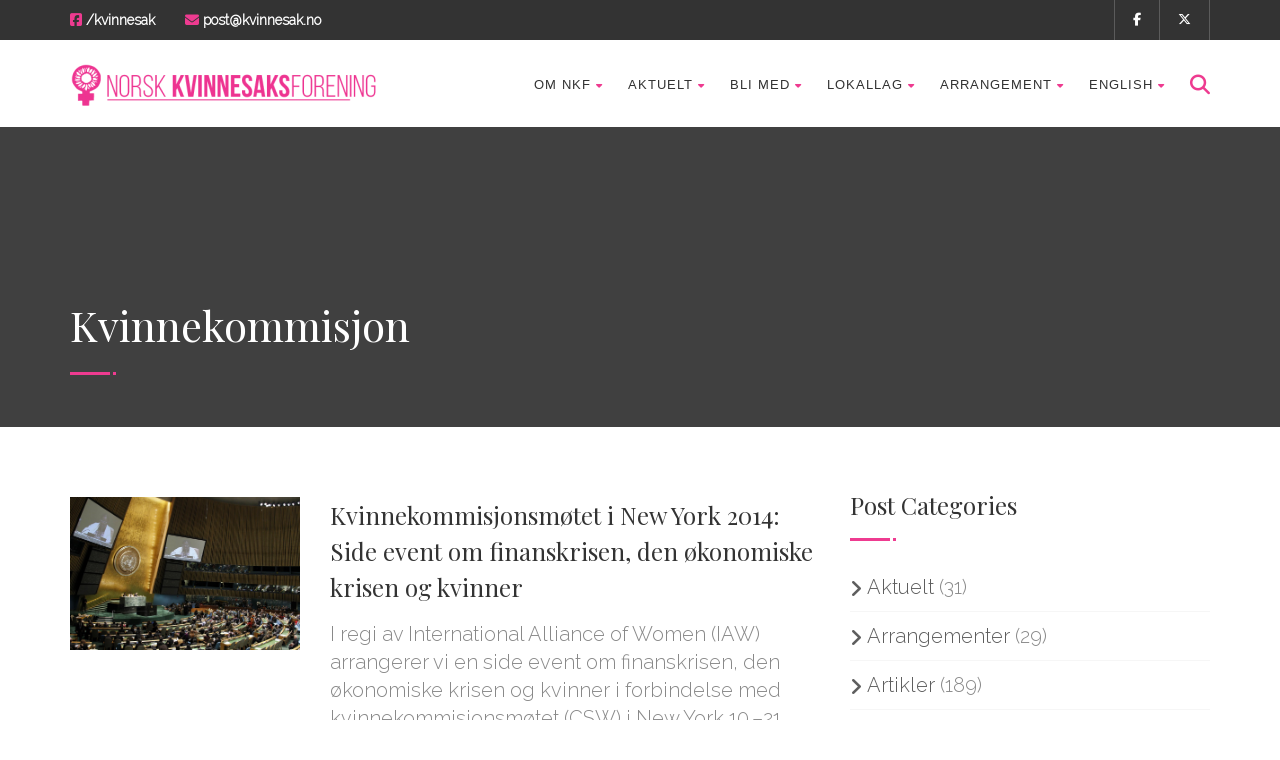

--- FILE ---
content_type: text/html; charset=UTF-8
request_url: https://kvinnesak.no/tag/kvinnekommisjon/
body_size: 16672
content:
<!DOCTYPE html>
<!--// OPEN HTML //-->
<html lang="nb-NO" class="no-js">

<head>


	<meta http-equiv="Content-Type" content="text/html; charset=utf-8" />
		<!--// SITE META //-->
	<meta charset="UTF-8" />
	<!-- Mobile Specific Metas
    ================================================== -->
						<meta name="viewport" content="width=device-width, user-scalable=no, initial-scale=1.0, minimum-scale=1.0, maximum-scale=1.0">
				<meta name="format-detection" content="telephone=no">
		<!--// PINGBACK & FAVICON //-->
	<link rel="pingback" href="https://kvinnesak.no/nkfcore/xmlrpc.php" />
				<link rel="shortcut icon" href="https://kvinnesak.no/nkfcore/wp-content/uploads/2017/03/v2-copy.png" />
				<link rel="apple-touch-icon-precomposed" href="https://kvinnesak.no/nkfcore/wp-content/uploads/2017/03/v2-copy.png">
			<link rel="apple-touch-icon-precomposed" sizes="114x114" href="https://kvinnesak.no/nkfcore/wp-content/uploads/2017/03/v2-copy.png">
			<link rel="apple-touch-icon-precomposed" sizes="72x72" href="https://kvinnesak.no/nkfcore/wp-content/uploads/2017/03/v2-copy.png">
			<link rel="apple-touch-icon-precomposed" sizes="144x144" href="https://kvinnesak.no/nkfcore/wp-content/uploads/2017/03/v2-copy.png">
			<meta name='robots' content='index, follow, max-image-preview:large, max-snippet:-1, max-video-preview:-1' />

	<!-- This site is optimized with the Yoast SEO plugin v26.6 - https://yoast.com/wordpress/plugins/seo/ -->
	<title>Kvinnekommisjon Arkiver - Norsk Kvinnesaksforening</title>
	<link rel="canonical" href="https://kvinnesak.no/tag/kvinnekommisjon/" />
	<meta property="og:locale" content="nb_NO" />
	<meta property="og:type" content="article" />
	<meta property="og:title" content="Kvinnekommisjon Arkiver - Norsk Kvinnesaksforening" />
	<meta property="og:url" content="https://kvinnesak.no/tag/kvinnekommisjon/" />
	<meta property="og:site_name" content="Norsk Kvinnesaksforening" />
	<meta name="twitter:card" content="summary_large_image" />
	<script type="application/ld+json" class="yoast-schema-graph">{"@context":"https://schema.org","@graph":[{"@type":"CollectionPage","@id":"https://kvinnesak.no/tag/kvinnekommisjon/","url":"https://kvinnesak.no/tag/kvinnekommisjon/","name":"Kvinnekommisjon Arkiver - Norsk Kvinnesaksforening","isPartOf":{"@id":"https://kvinnesak.no/#website"},"primaryImageOfPage":{"@id":"https://kvinnesak.no/tag/kvinnekommisjon/#primaryimage"},"image":{"@id":"https://kvinnesak.no/tag/kvinnekommisjon/#primaryimage"},"thumbnailUrl":"https://kvinnesak.no/nkfcore/wp-content/uploads/2013/10/505926-1.jpg","breadcrumb":{"@id":"https://kvinnesak.no/tag/kvinnekommisjon/#breadcrumb"},"inLanguage":"nb-NO"},{"@type":"ImageObject","inLanguage":"nb-NO","@id":"https://kvinnesak.no/tag/kvinnekommisjon/#primaryimage","url":"https://kvinnesak.no/nkfcore/wp-content/uploads/2013/10/505926-1.jpg","contentUrl":"https://kvinnesak.no/nkfcore/wp-content/uploads/2013/10/505926-1.jpg","width":4896,"height":3264},{"@type":"BreadcrumbList","@id":"https://kvinnesak.no/tag/kvinnekommisjon/#breadcrumb","itemListElement":[{"@type":"ListItem","position":1,"name":"Hjem","item":"https://kvinnesak.no/"},{"@type":"ListItem","position":2,"name":"Kvinnekommisjon"}]},{"@type":"WebSite","@id":"https://kvinnesak.no/#website","url":"https://kvinnesak.no/","name":"Norsk Kvinnesaksforening","description":"","potentialAction":[{"@type":"SearchAction","target":{"@type":"EntryPoint","urlTemplate":"https://kvinnesak.no/?s={search_term_string}"},"query-input":{"@type":"PropertyValueSpecification","valueRequired":true,"valueName":"search_term_string"}}],"inLanguage":"nb-NO"}]}</script>
	<!-- / Yoast SEO plugin. -->


<link rel='dns-prefetch' href='//stats.wp.com' />
<link rel='dns-prefetch' href='//fonts.googleapis.com' />
<link rel='dns-prefetch' href='//v0.wordpress.com' />
<link rel='preconnect' href='https://fonts.gstatic.com' crossorigin />
<link rel="alternate" type="application/rss+xml" title="Norsk Kvinnesaksforening &raquo; strøm" href="https://kvinnesak.no/feed/" />
<link rel="alternate" type="application/rss+xml" title="Norsk Kvinnesaksforening &raquo; kommentarstrøm" href="https://kvinnesak.no/comments/feed/" />
<link rel="alternate" type="application/rss+xml" title="Norsk Kvinnesaksforening &raquo; Kvinnekommisjon stikkord-strøm" href="https://kvinnesak.no/tag/kvinnekommisjon/feed/" />
<style id='wp-img-auto-sizes-contain-inline-css' type='text/css'>
img:is([sizes=auto i],[sizes^="auto," i]){contain-intrinsic-size:3000px 1500px}
/*# sourceURL=wp-img-auto-sizes-contain-inline-css */
</style>
<link rel='stylesheet' id='pmb_common-css' href='https://kvinnesak.no/nkfcore/wp-content/plugins/print-my-blog/assets/styles/pmb-common.css?ver=1768771148' type='text/css' media='all' />
<style id='wp-emoji-styles-inline-css' type='text/css'>

	img.wp-smiley, img.emoji {
		display: inline !important;
		border: none !important;
		box-shadow: none !important;
		height: 1em !important;
		width: 1em !important;
		margin: 0 0.07em !important;
		vertical-align: -0.1em !important;
		background: none !important;
		padding: 0 !important;
	}
/*# sourceURL=wp-emoji-styles-inline-css */
</style>
<style id='wp-block-library-inline-css' type='text/css'>
:root{--wp-block-synced-color:#7a00df;--wp-block-synced-color--rgb:122,0,223;--wp-bound-block-color:var(--wp-block-synced-color);--wp-editor-canvas-background:#ddd;--wp-admin-theme-color:#007cba;--wp-admin-theme-color--rgb:0,124,186;--wp-admin-theme-color-darker-10:#006ba1;--wp-admin-theme-color-darker-10--rgb:0,107,160.5;--wp-admin-theme-color-darker-20:#005a87;--wp-admin-theme-color-darker-20--rgb:0,90,135;--wp-admin-border-width-focus:2px}@media (min-resolution:192dpi){:root{--wp-admin-border-width-focus:1.5px}}.wp-element-button{cursor:pointer}:root .has-very-light-gray-background-color{background-color:#eee}:root .has-very-dark-gray-background-color{background-color:#313131}:root .has-very-light-gray-color{color:#eee}:root .has-very-dark-gray-color{color:#313131}:root .has-vivid-green-cyan-to-vivid-cyan-blue-gradient-background{background:linear-gradient(135deg,#00d084,#0693e3)}:root .has-purple-crush-gradient-background{background:linear-gradient(135deg,#34e2e4,#4721fb 50%,#ab1dfe)}:root .has-hazy-dawn-gradient-background{background:linear-gradient(135deg,#faaca8,#dad0ec)}:root .has-subdued-olive-gradient-background{background:linear-gradient(135deg,#fafae1,#67a671)}:root .has-atomic-cream-gradient-background{background:linear-gradient(135deg,#fdd79a,#004a59)}:root .has-nightshade-gradient-background{background:linear-gradient(135deg,#330968,#31cdcf)}:root .has-midnight-gradient-background{background:linear-gradient(135deg,#020381,#2874fc)}:root{--wp--preset--font-size--normal:16px;--wp--preset--font-size--huge:42px}.has-regular-font-size{font-size:1em}.has-larger-font-size{font-size:2.625em}.has-normal-font-size{font-size:var(--wp--preset--font-size--normal)}.has-huge-font-size{font-size:var(--wp--preset--font-size--huge)}.has-text-align-center{text-align:center}.has-text-align-left{text-align:left}.has-text-align-right{text-align:right}.has-fit-text{white-space:nowrap!important}#end-resizable-editor-section{display:none}.aligncenter{clear:both}.items-justified-left{justify-content:flex-start}.items-justified-center{justify-content:center}.items-justified-right{justify-content:flex-end}.items-justified-space-between{justify-content:space-between}.screen-reader-text{border:0;clip-path:inset(50%);height:1px;margin:-1px;overflow:hidden;padding:0;position:absolute;width:1px;word-wrap:normal!important}.screen-reader-text:focus{background-color:#ddd;clip-path:none;color:#444;display:block;font-size:1em;height:auto;left:5px;line-height:normal;padding:15px 23px 14px;text-decoration:none;top:5px;width:auto;z-index:100000}html :where(.has-border-color){border-style:solid}html :where([style*=border-top-color]){border-top-style:solid}html :where([style*=border-right-color]){border-right-style:solid}html :where([style*=border-bottom-color]){border-bottom-style:solid}html :where([style*=border-left-color]){border-left-style:solid}html :where([style*=border-width]){border-style:solid}html :where([style*=border-top-width]){border-top-style:solid}html :where([style*=border-right-width]){border-right-style:solid}html :where([style*=border-bottom-width]){border-bottom-style:solid}html :where([style*=border-left-width]){border-left-style:solid}html :where(img[class*=wp-image-]){height:auto;max-width:100%}:where(figure){margin:0 0 1em}html :where(.is-position-sticky){--wp-admin--admin-bar--position-offset:var(--wp-admin--admin-bar--height,0px)}@media screen and (max-width:600px){html :where(.is-position-sticky){--wp-admin--admin-bar--position-offset:0px}}

/*# sourceURL=wp-block-library-inline-css */
</style><style id='global-styles-inline-css' type='text/css'>
:root{--wp--preset--aspect-ratio--square: 1;--wp--preset--aspect-ratio--4-3: 4/3;--wp--preset--aspect-ratio--3-4: 3/4;--wp--preset--aspect-ratio--3-2: 3/2;--wp--preset--aspect-ratio--2-3: 2/3;--wp--preset--aspect-ratio--16-9: 16/9;--wp--preset--aspect-ratio--9-16: 9/16;--wp--preset--color--black: #000000;--wp--preset--color--cyan-bluish-gray: #abb8c3;--wp--preset--color--white: #ffffff;--wp--preset--color--pale-pink: #f78da7;--wp--preset--color--vivid-red: #cf2e2e;--wp--preset--color--luminous-vivid-orange: #ff6900;--wp--preset--color--luminous-vivid-amber: #fcb900;--wp--preset--color--light-green-cyan: #7bdcb5;--wp--preset--color--vivid-green-cyan: #00d084;--wp--preset--color--pale-cyan-blue: #8ed1fc;--wp--preset--color--vivid-cyan-blue: #0693e3;--wp--preset--color--vivid-purple: #9b51e0;--wp--preset--gradient--vivid-cyan-blue-to-vivid-purple: linear-gradient(135deg,rgb(6,147,227) 0%,rgb(155,81,224) 100%);--wp--preset--gradient--light-green-cyan-to-vivid-green-cyan: linear-gradient(135deg,rgb(122,220,180) 0%,rgb(0,208,130) 100%);--wp--preset--gradient--luminous-vivid-amber-to-luminous-vivid-orange: linear-gradient(135deg,rgb(252,185,0) 0%,rgb(255,105,0) 100%);--wp--preset--gradient--luminous-vivid-orange-to-vivid-red: linear-gradient(135deg,rgb(255,105,0) 0%,rgb(207,46,46) 100%);--wp--preset--gradient--very-light-gray-to-cyan-bluish-gray: linear-gradient(135deg,rgb(238,238,238) 0%,rgb(169,184,195) 100%);--wp--preset--gradient--cool-to-warm-spectrum: linear-gradient(135deg,rgb(74,234,220) 0%,rgb(151,120,209) 20%,rgb(207,42,186) 40%,rgb(238,44,130) 60%,rgb(251,105,98) 80%,rgb(254,248,76) 100%);--wp--preset--gradient--blush-light-purple: linear-gradient(135deg,rgb(255,206,236) 0%,rgb(152,150,240) 100%);--wp--preset--gradient--blush-bordeaux: linear-gradient(135deg,rgb(254,205,165) 0%,rgb(254,45,45) 50%,rgb(107,0,62) 100%);--wp--preset--gradient--luminous-dusk: linear-gradient(135deg,rgb(255,203,112) 0%,rgb(199,81,192) 50%,rgb(65,88,208) 100%);--wp--preset--gradient--pale-ocean: linear-gradient(135deg,rgb(255,245,203) 0%,rgb(182,227,212) 50%,rgb(51,167,181) 100%);--wp--preset--gradient--electric-grass: linear-gradient(135deg,rgb(202,248,128) 0%,rgb(113,206,126) 100%);--wp--preset--gradient--midnight: linear-gradient(135deg,rgb(2,3,129) 0%,rgb(40,116,252) 100%);--wp--preset--font-size--small: 13px;--wp--preset--font-size--medium: 20px;--wp--preset--font-size--large: 36px;--wp--preset--font-size--x-large: 42px;--wp--preset--spacing--20: 0.44rem;--wp--preset--spacing--30: 0.67rem;--wp--preset--spacing--40: 1rem;--wp--preset--spacing--50: 1.5rem;--wp--preset--spacing--60: 2.25rem;--wp--preset--spacing--70: 3.38rem;--wp--preset--spacing--80: 5.06rem;--wp--preset--shadow--natural: 6px 6px 9px rgba(0, 0, 0, 0.2);--wp--preset--shadow--deep: 12px 12px 50px rgba(0, 0, 0, 0.4);--wp--preset--shadow--sharp: 6px 6px 0px rgba(0, 0, 0, 0.2);--wp--preset--shadow--outlined: 6px 6px 0px -3px rgb(255, 255, 255), 6px 6px rgb(0, 0, 0);--wp--preset--shadow--crisp: 6px 6px 0px rgb(0, 0, 0);}:where(.is-layout-flex){gap: 0.5em;}:where(.is-layout-grid){gap: 0.5em;}body .is-layout-flex{display: flex;}.is-layout-flex{flex-wrap: wrap;align-items: center;}.is-layout-flex > :is(*, div){margin: 0;}body .is-layout-grid{display: grid;}.is-layout-grid > :is(*, div){margin: 0;}:where(.wp-block-columns.is-layout-flex){gap: 2em;}:where(.wp-block-columns.is-layout-grid){gap: 2em;}:where(.wp-block-post-template.is-layout-flex){gap: 1.25em;}:where(.wp-block-post-template.is-layout-grid){gap: 1.25em;}.has-black-color{color: var(--wp--preset--color--black) !important;}.has-cyan-bluish-gray-color{color: var(--wp--preset--color--cyan-bluish-gray) !important;}.has-white-color{color: var(--wp--preset--color--white) !important;}.has-pale-pink-color{color: var(--wp--preset--color--pale-pink) !important;}.has-vivid-red-color{color: var(--wp--preset--color--vivid-red) !important;}.has-luminous-vivid-orange-color{color: var(--wp--preset--color--luminous-vivid-orange) !important;}.has-luminous-vivid-amber-color{color: var(--wp--preset--color--luminous-vivid-amber) !important;}.has-light-green-cyan-color{color: var(--wp--preset--color--light-green-cyan) !important;}.has-vivid-green-cyan-color{color: var(--wp--preset--color--vivid-green-cyan) !important;}.has-pale-cyan-blue-color{color: var(--wp--preset--color--pale-cyan-blue) !important;}.has-vivid-cyan-blue-color{color: var(--wp--preset--color--vivid-cyan-blue) !important;}.has-vivid-purple-color{color: var(--wp--preset--color--vivid-purple) !important;}.has-black-background-color{background-color: var(--wp--preset--color--black) !important;}.has-cyan-bluish-gray-background-color{background-color: var(--wp--preset--color--cyan-bluish-gray) !important;}.has-white-background-color{background-color: var(--wp--preset--color--white) !important;}.has-pale-pink-background-color{background-color: var(--wp--preset--color--pale-pink) !important;}.has-vivid-red-background-color{background-color: var(--wp--preset--color--vivid-red) !important;}.has-luminous-vivid-orange-background-color{background-color: var(--wp--preset--color--luminous-vivid-orange) !important;}.has-luminous-vivid-amber-background-color{background-color: var(--wp--preset--color--luminous-vivid-amber) !important;}.has-light-green-cyan-background-color{background-color: var(--wp--preset--color--light-green-cyan) !important;}.has-vivid-green-cyan-background-color{background-color: var(--wp--preset--color--vivid-green-cyan) !important;}.has-pale-cyan-blue-background-color{background-color: var(--wp--preset--color--pale-cyan-blue) !important;}.has-vivid-cyan-blue-background-color{background-color: var(--wp--preset--color--vivid-cyan-blue) !important;}.has-vivid-purple-background-color{background-color: var(--wp--preset--color--vivid-purple) !important;}.has-black-border-color{border-color: var(--wp--preset--color--black) !important;}.has-cyan-bluish-gray-border-color{border-color: var(--wp--preset--color--cyan-bluish-gray) !important;}.has-white-border-color{border-color: var(--wp--preset--color--white) !important;}.has-pale-pink-border-color{border-color: var(--wp--preset--color--pale-pink) !important;}.has-vivid-red-border-color{border-color: var(--wp--preset--color--vivid-red) !important;}.has-luminous-vivid-orange-border-color{border-color: var(--wp--preset--color--luminous-vivid-orange) !important;}.has-luminous-vivid-amber-border-color{border-color: var(--wp--preset--color--luminous-vivid-amber) !important;}.has-light-green-cyan-border-color{border-color: var(--wp--preset--color--light-green-cyan) !important;}.has-vivid-green-cyan-border-color{border-color: var(--wp--preset--color--vivid-green-cyan) !important;}.has-pale-cyan-blue-border-color{border-color: var(--wp--preset--color--pale-cyan-blue) !important;}.has-vivid-cyan-blue-border-color{border-color: var(--wp--preset--color--vivid-cyan-blue) !important;}.has-vivid-purple-border-color{border-color: var(--wp--preset--color--vivid-purple) !important;}.has-vivid-cyan-blue-to-vivid-purple-gradient-background{background: var(--wp--preset--gradient--vivid-cyan-blue-to-vivid-purple) !important;}.has-light-green-cyan-to-vivid-green-cyan-gradient-background{background: var(--wp--preset--gradient--light-green-cyan-to-vivid-green-cyan) !important;}.has-luminous-vivid-amber-to-luminous-vivid-orange-gradient-background{background: var(--wp--preset--gradient--luminous-vivid-amber-to-luminous-vivid-orange) !important;}.has-luminous-vivid-orange-to-vivid-red-gradient-background{background: var(--wp--preset--gradient--luminous-vivid-orange-to-vivid-red) !important;}.has-very-light-gray-to-cyan-bluish-gray-gradient-background{background: var(--wp--preset--gradient--very-light-gray-to-cyan-bluish-gray) !important;}.has-cool-to-warm-spectrum-gradient-background{background: var(--wp--preset--gradient--cool-to-warm-spectrum) !important;}.has-blush-light-purple-gradient-background{background: var(--wp--preset--gradient--blush-light-purple) !important;}.has-blush-bordeaux-gradient-background{background: var(--wp--preset--gradient--blush-bordeaux) !important;}.has-luminous-dusk-gradient-background{background: var(--wp--preset--gradient--luminous-dusk) !important;}.has-pale-ocean-gradient-background{background: var(--wp--preset--gradient--pale-ocean) !important;}.has-electric-grass-gradient-background{background: var(--wp--preset--gradient--electric-grass) !important;}.has-midnight-gradient-background{background: var(--wp--preset--gradient--midnight) !important;}.has-small-font-size{font-size: var(--wp--preset--font-size--small) !important;}.has-medium-font-size{font-size: var(--wp--preset--font-size--medium) !important;}.has-large-font-size{font-size: var(--wp--preset--font-size--large) !important;}.has-x-large-font-size{font-size: var(--wp--preset--font-size--x-large) !important;}
/*# sourceURL=global-styles-inline-css */
</style>

<style id='classic-theme-styles-inline-css' type='text/css'>
/*! This file is auto-generated */
.wp-block-button__link{color:#fff;background-color:#32373c;border-radius:9999px;box-shadow:none;text-decoration:none;padding:calc(.667em + 2px) calc(1.333em + 2px);font-size:1.125em}.wp-block-file__button{background:#32373c;color:#fff;text-decoration:none}
/*# sourceURL=/wp-includes/css/classic-themes.min.css */
</style>
<link rel='stylesheet' id='charitable-styles-css' href='https://kvinnesak.no/nkfcore/wp-content/plugins/charitable/assets/css/charitable.min.css?ver=1.8.8.6' type='text/css' media='all' />
<link rel='stylesheet' id='dashicons-css' href='https://kvinnesak.no/nkfcore/wp-includes/css/dashicons.min.css?ver=6.9' type='text/css' media='all' />
<link rel='stylesheet' id='uagb-block-css-css' href='https://kvinnesak.no/nkfcore/wp-content/uploads/uag-plugin/custom-style-blocks.css?ver=2.19.17' type='text/css' media='all' />
<link rel='stylesheet' id='upw_theme_standard-css' href='https://kvinnesak.no/nkfcore/wp-content/plugins/ultimate-posts-widget/css/upw-theme-standard.min.css?ver=6.9' type='text/css' media='all' />
<link rel='stylesheet' id='animate-css' href='https://kvinnesak.no/nkfcore/wp-content/plugins/enjoy-instagram-instagram-responsive-images-gallery-and-carousel/assets/css/animate.min.css?ver=6.2.2' type='text/css' media='all' />
<link rel='stylesheet' id='ei-carousel-css' href='https://kvinnesak.no/nkfcore/wp-content/plugins/enjoy-instagram-instagram-responsive-images-gallery-and-carousel/assets/css/swiper-bundle.min.css?ver=6.2.2' type='text/css' media='all' />
<link rel='stylesheet' id='ei-carousel-theme-css' href='https://kvinnesak.no/nkfcore/wp-content/plugins/enjoy-instagram-instagram-responsive-images-gallery-and-carousel/assets/css/carousel-theme.css?ver=6.2.2' type='text/css' media='all' />
<link rel='stylesheet' id='ei-polaroid-carousel-theme-css' href='https://kvinnesak.no/nkfcore/wp-content/plugins/enjoy-instagram-instagram-responsive-images-gallery-and-carousel/assets/css/polaroid_carousel.css?ver=6.2.2' type='text/css' media='all' />
<link rel='stylesheet' id='ei-showcase-carousel-theme-css' href='https://kvinnesak.no/nkfcore/wp-content/plugins/enjoy-instagram-instagram-responsive-images-gallery-and-carousel/assets/css/showcase_carousel.css?ver=6.2.2' type='text/css' media='all' />
<link rel='stylesheet' id='fancybox_css-css' href='https://kvinnesak.no/nkfcore/wp-content/plugins/enjoy-instagram-instagram-responsive-images-gallery-and-carousel/assets/css/jquery.fancybox.min.css?ver=6.2.2' type='text/css' media='all' />
<link rel='stylesheet' id='grid_fallback-css' href='https://kvinnesak.no/nkfcore/wp-content/plugins/enjoy-instagram-instagram-responsive-images-gallery-and-carousel/assets/css/grid_fallback.min.css?ver=6.2.2' type='text/css' media='all' />
<link rel='stylesheet' id='grid_style-css' href='https://kvinnesak.no/nkfcore/wp-content/plugins/enjoy-instagram-instagram-responsive-images-gallery-and-carousel/assets/css/grid_style.min.css?ver=6.2.2' type='text/css' media='all' />
<link rel='stylesheet' id='enjoy_instagramm_css-css' href='https://kvinnesak.no/nkfcore/wp-content/plugins/enjoy-instagram-instagram-responsive-images-gallery-and-carousel/assets/css/enjoy-instagram.css?ver=6.2.2' type='text/css' media='all' />
<link rel='stylesheet' id='wp-social-sharing-css' href='https://kvinnesak.no/nkfcore/wp-content/plugins/wp-social-sharing/static/socialshare.css?ver=1.6' type='text/css' media='all' />
<link rel='stylesheet' id='bootstrap-css' href='https://kvinnesak.no/nkfcore/wp-content/themes/born-to-give/assets/css/bootstrap.css?ver=3.9.5' type='text/css' media='all' />
<link rel='stylesheet' id='line-icons-css' href='https://kvinnesak.no/nkfcore/wp-content/themes/born-to-give/assets/css/line-icons.css?ver=3.9.5' type='text/css' media='all' />
<link rel='stylesheet' id='font-awesome-css' href='https://kvinnesak.no/nkfcore/wp-content/themes/born-to-give/assets/css/font-awesome.css?ver=3.9.5' type='text/css' media='all' />
<link rel='stylesheet' id='font-awesome-v4-shims-css' href='https://kvinnesak.no/nkfcore/wp-content/themes/born-to-give/assets/css/v4-shims.min.css?ver=3.9.5' type='text/css' media='all' />
<link rel='stylesheet' id='animations-css' href='https://kvinnesak.no/nkfcore/wp-content/themes/born-to-give/assets/css/animations.css?ver=3.9.5' type='text/css' media='all' />
<link rel='stylesheet' id='bootstrap_theme-css' href='https://kvinnesak.no/nkfcore/wp-content/themes/born-to-give/assets/css/bootstrap-theme.css?ver=3.9.5' type='text/css' media='all' />
<link rel='stylesheet' id='borntogive_main-css' href='https://kvinnesak.no/nkfcore/wp-content/themes/born-to-give/style.css?ver=3.9.5' type='text/css' media='all' />
<link rel='stylesheet' id='magnific_popup-css' href='https://kvinnesak.no/nkfcore/wp-content/themes/born-to-give/assets/vendor/magnific/magnific-popup.css?ver=3.9.5' type='text/css' media='all' />
<link rel='stylesheet' id='owl-carousel1-css' href='https://kvinnesak.no/nkfcore/wp-content/themes/born-to-give/assets/vendor/owl-carousel/css/owl.carousel.css?ver=3.9.5' type='text/css' media='all' />
<link rel='stylesheet' id='owl-carousel2-css' href='https://kvinnesak.no/nkfcore/wp-content/themes/born-to-give/assets/vendor/owl-carousel/css/owl.theme.css?ver=3.9.5' type='text/css' media='all' />
<link rel='stylesheet' id='borntogive_fullcalendar-css' href='https://kvinnesak.no/nkfcore/wp-content/themes/born-to-give/assets/vendor/fullcalendar/fullcalendar.css?ver=3.9.5' type='text/css' media='all' />
<link rel='stylesheet' id='borntogive_fullcalendar_print-css' href='https://kvinnesak.no/nkfcore/wp-content/themes/born-to-give/assets/vendor/fullcalendar/fullcalendar.print.css?ver=3.9.5' type='text/css' media='print' />
<link rel="preload" as="style" href="https://fonts.googleapis.com/css?family=Playfair%20Display%7CRaleway:300%7CDosis&#038;display=swap&#038;ver=1756223647" /><link rel="stylesheet" href="https://fonts.googleapis.com/css?family=Playfair%20Display%7CRaleway:300%7CDosis&#038;display=swap&#038;ver=1756223647" media="print" onload="this.media='all'"><noscript><link rel="stylesheet" href="https://fonts.googleapis.com/css?family=Playfair%20Display%7CRaleway:300%7CDosis&#038;display=swap&#038;ver=1756223647" /></noscript><script type="text/javascript" src="https://kvinnesak.no/nkfcore/wp-content/plugins/charitable/assets/js/libraries/js-cookie.min.js?ver=2.1.4" id="js-cookie-js"></script>
<script type="text/javascript" id="charitable-sessions-js-extra">
/* <![CDATA[ */
var CHARITABLE_SESSION = {"ajaxurl":"https://kvinnesak.no/nkfcore/wp-admin/admin-ajax.php","id":"","cookie_name":"charitable_session","expiration":"86400","expiration_variant":"82800","secure":"","cookie_path":"/","cookie_domain":"","generated_id":"fa3adc864ddac8edd0faba06df70cdce","disable_cookie":""};
//# sourceURL=charitable-sessions-js-extra
/* ]]> */
</script>
<script type="text/javascript" src="https://kvinnesak.no/nkfcore/wp-content/plugins/charitable/assets/js/charitable-session.min.js?ver=1.8.8.6" id="charitable-sessions-js"></script>
<script type="text/javascript" src="https://kvinnesak.no/nkfcore/wp-includes/js/jquery/jquery.min.js?ver=3.7.1" id="jquery-core-js"></script>
<script type="text/javascript" src="https://kvinnesak.no/nkfcore/wp-includes/js/jquery/jquery-migrate.min.js?ver=3.4.1" id="jquery-migrate-js"></script>
<script type="text/javascript" src="https://kvinnesak.no/nkfcore/wp-content/plugins/revslider/public/assets/js/rbtools.min.js?ver=6.5.18" async id="tp-tools-js"></script>
<script type="text/javascript" src="https://kvinnesak.no/nkfcore/wp-content/plugins/revslider/public/assets/js/rs6.min.js?ver=6.5.24" async id="revmin-js"></script>
<script type="text/javascript" src="https://kvinnesak.no/nkfcore/wp-content/themes/born-to-give/assets/vendor/fullcalendar/lib/moment.min.js?ver=3.9.5" id="borntogive_fullcalendar_moments-js"></script>
<script type="text/javascript" src="https://kvinnesak.no/nkfcore/wp-content/plugins/enjoy-instagram-instagram-responsive-images-gallery-and-carousel/assets/js/swiper-bundle.min.js?ver=6.2.2" id="ei-carousel-js"></script>
<script type="text/javascript" src="https://kvinnesak.no/nkfcore/wp-content/plugins/enjoy-instagram-instagram-responsive-images-gallery-and-carousel/assets/js/jquery.fancybox.min.js?ver=6.2.2" id="fancybox-js"></script>
<script type="text/javascript" src="https://kvinnesak.no/nkfcore/wp-content/plugins/enjoy-instagram-instagram-responsive-images-gallery-and-carousel/assets/js/modernizr.custom.26633.min.js?ver=6.2.2" id="modernizr.custom.26633-js"></script>
<script type="text/javascript" id="gridrotator-js-extra">
/* <![CDATA[ */
var GridRotator = {"assetsUrl":"https://kvinnesak.no/nkfcore/wp-content/plugins/enjoy-instagram-instagram-responsive-images-gallery-and-carousel/assets"};
//# sourceURL=gridrotator-js-extra
/* ]]> */
</script>
<script type="text/javascript" src="https://kvinnesak.no/nkfcore/wp-content/plugins/enjoy-instagram-instagram-responsive-images-gallery-and-carousel/assets/js/jquery.gridrotator.min.js?ver=6.2.2" id="gridrotator-js"></script>
<script type="text/javascript" src="https://kvinnesak.no/nkfcore/wp-content/plugins/enjoy-instagram-instagram-responsive-images-gallery-and-carousel/assets/js/ios-orientationchange-fix.min.js?ver=6.2.2" id="orientationchange-js"></script>
<script type="text/javascript" src="https://kvinnesak.no/nkfcore/wp-content/plugins/enjoy-instagram-instagram-responsive-images-gallery-and-carousel/assets/js/modernizr.min.js?ver=6.2.2" id="modernizer-js"></script>
<script type="text/javascript" src="https://kvinnesak.no/nkfcore/wp-content/plugins/enjoy-instagram-instagram-responsive-images-gallery-and-carousel/assets/js/classie.min.js?ver=6.2.2" id="classie-js"></script>
<script></script><link rel="https://api.w.org/" href="https://kvinnesak.no/wp-json/" /><link rel="alternate" title="JSON" type="application/json" href="https://kvinnesak.no/wp-json/wp/v2/tags/207" /><link rel="EditURI" type="application/rsd+xml" title="RSD" href="https://kvinnesak.no/nkfcore/xmlrpc.php?rsd" />
<meta name="generator" content="WordPress 6.9" />
<meta name="generator" content="Redux 4.5.9" /><meta http-equiv="Content-type" content="text/html; charset=utf-8" />	<style>img#wpstats{display:none}</style>
				<script type="text/javascript">
			//Grid displaying after loading of images
			function display_grid() {
				jQuery('[id^="ei-grid-loading-"]').hide();
				jQuery('[id^="ei-grid-list-"]').show();
			}

			window.onload = display_grid;

			jQuery(function () {
				jQuery(document).on('click', '.fancybox-caption__body', function () {
					jQuery(this).toggleClass('full-caption')
				})
			});
		</script>
		<style type="text/css">
a, .text-primary, .btn-primary .badge, .btn-link,a.list-group-item.active > .badge,.nav-pills > .active > a > .badge, p.drop-caps:first-letter, .accent-color, .nav-np .next:hover, .nav-np .prev:hover, .basic-link, .pagination > li > a:hover,.pagination > li > span:hover,.pagination > li > a:focus,.pagination > li > span:focus, .icon-box-inline span, .pricing-column h3, .post .post-title a:hover, a, .post-actions .comment-count a:hover, .pricing-column .features a:hover, a:hover, .list-group-item a:hover, .icon-box.ibox-plain .ibox-icon i,.icon-box.ibox-plain .ibox-icon img, .icon-box.ibox-border .ibox-icon i,.icon-box.ibox-border .ibox-icon img, address strong, ul.checks > li > i, ul.angles > li > i, ul.carets > li > i, ul.chevrons > li > i, ul.icon > li > i, .widget li .meta-data a:hover, .sort-source li.active a, #menu-toggle:hover, .site-footer .footer_widget a:hover, .megamenu-sub-title i, .dd-menu .megamenu-container ul li a:hover, .fact-ico, .widget_categories ul li a:hover, .widget_archive ul li a:hover, .widget_recent_entries ul li a:hover, .widget_recent_entries ul li a:hover, .widget_recent_comments ul li a:hover, .widget_links ul li a:hover, .widget_meta ul li a:hover, .widget.recent_posts ul li h5 a:hover, .testimonial-block blockquote:before, .testimonial-info strong, .header-style2 .dd-menu > li:hover > a, .header-style3 .dd-menu > li:hover > a, .widget_links ul li.active a, .causes-list-item h4 a, .urgent-cause .post-title a, .site-footer .sp-links:hover strong, .header-info-col i, .flex-caption-cause h3 a, .dd-menu > li > a > i, .cause-target, .owl-carousel .blog-grid-item h3 a:hover, .sticky .dd-menu > li:hover > a > i, .header-style2 .dd-menu > li:hover > a > i, .header-style3 .dd-menu > li:hover > a > i, .goal-amount, .widget a:hover{
	color:#EE3B90;
}
p.drop-caps.secondary:first-letter, .accent-bg, .btn-primary,
.btn-primary.disabled,
.btn-primary[disabled],
fieldset[disabled] .btn-primary,
.btn-primary.disabled:hover,
.btn-primary[disabled]:hover,
fieldset[disabled] .btn-primary:hover,
.btn-primary.disabled:focus,
.btn-primary[disabled]:focus,
fieldset[disabled] .btn-primary:focus,
.btn-primary.disabled:active,
.btn-primary[disabled]:active,
fieldset[disabled] .btn-primary:active,
.btn-primary.disabled.active,
.btn-primary[disabled].active,
fieldset[disabled] .btn-primary.active,
.dropdown-menu > .active > a,
.dropdown-menu > .active > a:hover,
.dropdown-menu > .active > a:focus,
.nav-pills > li.active > a,
.nav-pills > li.active > a:hover,
.nav-pills > li.active > a:focus,
.pagination > .active > a,
.pagination > .active > span,
.pagination > .active > a:hover,
.pagination > .active > span:hover,
.pagination > .active > a:focus,
.pagination > .active > span:focus,
.label-primary,
.progress-bar-primary,
a.list-group-item.active,
a.list-group-item.active:hover,
a.list-group-item.active:focus,
.panel-primary > .panel-heading, .carousel-indicators .active, .flex-control-nav a:hover, .flex-control-nav a.flex-active, .media-box .media-box-wrapper, .icon-box.icon-box-style1:hover .ico, .owl-theme .owl-page.active span, .owl-theme .owl-controls.clickable .owl-page:hover span, .ibox-effect.ibox-dark .ibox-icon i:hover,.ibox-effect.ibox-dark:hover .ibox-icon i,.ibox-border.ibox-effect.ibox-dark .ibox-icon i:after, .icon-box .ibox-icon i,.icon-box .ibox-icon img, .icon-box .ibox-icon i,.icon-box .ibox-icon img, .icon-box.ibox-dark.ibox-outline:hover .ibox-icon i, .pricing-column.highlight h3, #back-to-top:hover, .widget_donations, .fblock-image-overlay, .overlay-accent, .tagcloud a:hover, .nav-tabs > li.active > a, .nav-tabs > li.active > a:hover, .nav-tabs > li.active > a:focus, .accordion-heading .accordion-toggle.active, .predefined-amount li label.selected, .donation-choice-breaker, .event-date, .featured-links, hr.sm, hr.sm:before, hr.sm:after, .gallery-updates, .block-title:before, .block-title:after, .widgettitle:before, .widgettitle:after, .widget-title:before, .widget-title:after, .vc_custom_heading:before, .vc_custom_heading:after, .social-share-bar .share-buttons-tc li a, .charitable-submit-field .button, .charitable-login-form .button-primary, .donation-summary,.charitable-button{
  background-color: #EE3B90;
}
.donate-button, .woocommerce a.button.alt:hover, .woocommerce button.button.alt:hover, .woocommerce input.button.alt:hover, .woocommerce #respond input#submit.alt:hover, .woocommerce #content input.button.alt:hover, .woocommerce-page a.button.alt:hover, .woocommerce-page button.button.alt:hover, .woocommerce-page input.button.alt:hover, .woocommerce-page #respond input#submit.alt:hover, .woocommerce-page #content input.button.alt:hover, .woocommerce a.button.alt:active, .woocommerce button.button.alt:active, .woocommerce input.button.alt:active, .woocommerce #respond input#submit.alt:active, .woocommerce #content input.button.alt:active, .woocommerce-page a.button.alt:active, .woocommerce-page button.button.alt:active, .woocommerce-page input.button.alt:active, .woocommerce-page #respond input#submit.alt:active, .woocommerce-page #content input.button.alt:active, .wpcf7-form .wpcf7-submit, #charitable-donation-form .donation-amounts .donation-amount.selected, a.featured-link:hover{
  background-color: #EE3B90!important;
}
p.demo_store, .woocommerce a.button.alt, .woocommerce button.button.alt, .woocommerce input.button.alt, .woocommerce #respond input#submit.alt, .woocommerce #content input.button.alt, .woocommerce-page a.button.alt, .woocommerce-page button.button.alt, .woocommerce-page input.button.alt, .woocommerce-page #respond input#submit.alt, .woocommerce-page #content input.button.alt, .woocommerce span.onsale, .woocommerce-page span.onsale, .wpcf7-form .wpcf7-submit, .woocommerce .widget_price_filter .ui-slider .ui-slider-handle, .woocommerce-page .widget_price_filter .ui-slider .ui-slider-handle, .woocommerce .widget_layered_nav ul li.chosen a, .woocommerce-page .widget_layered_nav ul li.chosen a, #charitable_field_recipient .charitable-recipient-type.selected{
  background: #EE3B90;
}
.btn-primary:hover,
.btn-primary:focus,
.btn-primary:active,
.btn-primary.active,
.open .dropdown-toggle.btn-primary{
  background: #EE3B90;
  opacity:.9
}
.nav .open > a,
.nav .open > a:hover,
.nav .open > a:focus,
.pagination > .active > a,
.pagination > .active > span,
.pagination > .active > a:hover,
.pagination > .active > span:hover,
.pagination > .active > a:focus,
.pagination > .active > span:focus,
a.thumbnail:hover,
a.thumbnail:focus,
a.thumbnail.active,
a.list-group-item.active,
a.list-group-item.active:hover,
a.list-group-item.active:focus,
.panel-primary,
.panel-primary > .panel-heading, .btn-primary.btn-transparent, .icon-box.icon-box-style1 .ico, .icon-box-inline span, .icon-box.ibox-border .ibox-icon, .icon-box.ibox-outline .ibox-icon, .icon-box.ibox-dark.ibox-outline:hover .ibox-icon, .nav-tabs > li.active > a, .nav-tabs > li.active > a:hover, .nav-tabs > li.active > a:focus, .predefined-amount li label.selected, .event-ticket-left .ticket-handle, #charitable-donation-form .donation-amounts .donation-amount.selected, #charitable_field_recipient .charitable-recipient-type:hover, #charitable_field_recipient .charitable-recipient-type.selected{
	border-color:#EE3B90;
}
.panel-primary > .panel-heading + .panel-collapse .panel-body, .widget_special_events .event-item, .dd-menu > li ul, .woocommerce .woocommerce-info, .woocommerce-page .woocommerce-info, .woocommerce .woocommerce-message, .woocommerce-page .woocommerce-message{
	border-top-color:#EE3B90;
}
.panel-primary > .panel-footer + .panel-collapse .panel-body{
	border-bottom-color:#EE3B90;
}
.dd-menu > ul > li > ul li:hover{
	border-left-color:#EE3B90;
}
.ibox-border.ibox-effect.ibox-dark .ibox-icon i:hover,.ibox-border.ibox-effect.ibox-dark:hover .ibox-icon i {
	box-shadow:0 0 0 1px #EE3B90;
}
.ibox-effect.ibox-dark .ibox-icon i:after {
	box-shadow:0 0 0 2px #EE3B90;
}
@media only screen and (max-width: 992px) {
	.dd-menu > li:hover > a, .dd-menu > li:hover > a > i{
		color:#EE3B90;
	}
}
			.header-style1 .dd-menu > li, .header-style2 .dd-menu > li, #menu-toggle{margin-top:23px!important;}
			@media only screen and (min-width: 992px) {.dd-menu > li ul{top:100%;}
			.header-style1 .dd-menu > li > a, .header-style2 .dd-menu > li > a{line-height:44px;-webkit-transition:all 0.3s ease 0.2s;-moz-transition:all 0.3s ease 0.2s;-ms-transition:all 0.3s ease 0.2s;-o-transition:all 0.3s ease 0.2s;transition:all 0.3s ease 0.1s;}
			.header-style1 .site-header.sticky .dd-menu > li > a, .header-style2 .site-header.sticky .dd-menu > li > a{line-height:44px;}}
			@media only screen and (max-width: 992px) {#menu-toggle{line-height:44px!important;-webkit-transition:all 0.3s ease 0.2s;-moz-transition:all 0.3s ease 0.2s;-ms-transition:all 0.3s ease 0.2s;-o-transition:all 0.3s ease 0.2s;transition:all 0.3s ease 0.1s;}}
			@media only screen and (max-width: 992px) {.header-style1 .site-header.sticky #menu-toggle, .header-style2 .site-header.sticky #menu-toggle{line-height:44px!important;}}@media (min-width:1200px){.container{width:1170px;}}
		body.boxed .body, body.boxed .vc_row-no-padding{max-width:1200px!important;}
		@media (min-width: 1200px) {body.boxed .site-header{width:1200px;margin-left:-600px;}}.content{min-height:400px}.smenu-opener{line-height:51px}.dd-menu ul li .smenu-opener{line-height:42px}.page-banner{min-height:300px}.page-banner .block-title:before, .page-banner .block-title:after{display:block;}.page-banner .block-title{margin-bottom:40px;}.campaign-progress-wrap{display:block!important}.page-banner .block-title:before, .page-banner .block-title:after{background:;}.dd-menu > li ul{border-radius:4px;}.dd-menu > li > ul li ul{border-radius:4px;}.dd-menu > li > ul > li:first-child > a {border-radius:4px 4px 0 0;} .dd-menu > li > ul > li:last-child > a {border-radius:0 0 4px 4px;}.dd-menu > li > ul > li > ul > li:first-child > a {border-radius:4px 4px 0 0;} .dd-menu > li > ul > li > ul > li:last-child > a {border-radius:0 0 4px 4px;}.header-style1 .header-info-col, .header-style1 .search-module-trigger, .header-style1 .cart-module-trigger, .header-style2 .search-module-trigger, .header-style2 .cart-module-trigger{margin-top:20px;}.dd-menu{top:73px;}
/*========== User Custom CSS Styles ==========*/
#header{
margin: 0 auto;
}

/* == Contact form == */

.wpcf7-form {
margin-left: 25px;
margin-right: 25px;
margin-top: 25px;
}

.wpcf7-textarea {
width: 85%;
}

.wpcf7 input,lable {
display:block;
}

.wpcf7 input,select{
/*    width: 85%; */
}

.wpcf7-text {
width: 85%;
}
.wpcf7-submit{
   float:right; 
}
.wpcf7 label{
    margin-bottom: 0;
    font-weight: 400;
    font-size:1.1em;

}
.wpcf7-form .wpcf7-text, .wpcf7-form .wpcf7-select, .wpcf7-form .wpcf7-textarea, .wpcf7-form .wpcf7-captchar, .wpcf7-form .wpcf7-quiz, .wpcf7-form .wpcf7-number, .wpcf7-form .wpcf7-date, .charitable-login-form #user_login, .charitable-login-form #user_pass, .charitable-form-field input, .charitable-form-field select {
    margin-bottom:10px;
    height: 30px;
}</style>
<style id="charitable-highlight-colour-styles">.campaign-raised .amount, .campaign-figures .amount,.donors-count, .time-left,.charitable-form-field a:not(.button),.charitable-form-fields .charitable-fieldset a:not(.button),.charitable-notice,.charitable-notice .errors a {color:#f89d35;}.campaign-progress-bar .bar,.donate-button,#charitable-donation-form .donation-amount.selected,#charitable-donation-amount-form .donation-amount.selected {background-color:#f89d35;}#charitable-donation-form .donation-amount.selected,#charitable-donation-amount-form .donation-amount.selected,.charitable-notice, .charitable-drag-drop-images li:hover a.remove-image,.supports-drag-drop .charitable-drag-drop-dropzone.drag-over {border-color:#f89d35;}</style><meta name="generator" content="Powered by WPBakery Page Builder - drag and drop page builder for WordPress."/>
<meta name="generator" content="Powered by Slider Revolution 6.5.24 - responsive, Mobile-Friendly Slider Plugin for WordPress with comfortable drag and drop interface." />
<style id="uagb-style-frontend-207">.uagb-block-f781c6a1 .uagb-ifb-icon{width: 30px;line-height: 30px;}.uagb-block-f781c6a1 .uagb-ifb-icon > span{font-size: 30px;width: 30px;line-height: 30px;color: #333;}.uagb-block-f781c6a1 .uagb-ifb-icon svg{fill: #333;}.uagb-block-f781c6a1.uagb-infobox__content-wrap .uagb-ifb-icon-wrap svg{width: 30px;height: 30px;line-height: 30px;font-size: 30px;color: #333;fill: #333;}.uagb-block-f781c6a1 .uagb-ifb-content .uagb-ifb-icon-wrap svg{line-height: 30px;font-size: 30px;color: #333;fill: #333;}.uagb-block-f781c6a1 .uagb-iconbox-icon-wrap{margin: auto;display: inline-flex;align-items: center;justify-content: center;box-sizing: content-box;width: 30px;height: 30px;line-height: 30px;padding-left: 0px;padding-right: 0px;padding-top: 0px;padding-bottom: 0px;}.uagb-block-f781c6a1.uagb-infobox__content-wrap .uagb-ifb-icon-wrap > svg{padding-left: 0px;padding-right: 0px;padding-top: 0px;padding-bottom: 0px;}.uagb-block-f781c6a1.uagb-infobox__content-wrap .uagb-ifb-content .uagb-ifb-icon-wrap > svg{padding-left: 0px;padding-right: 0px;padding-top: 0px;padding-bottom: 0px;}.uagb-block-f781c6a1 .uagb-ifb-content .uagb-ifb-left-title-image svg{width: 30px;line-height: 30px;font-size: 30px;color: #333;fill: #333;}.uagb-block-f781c6a1 .uagb-ifb-content .uagb-ifb-right-title-image svg{width: 30px;line-height: 30px;font-size: 30px;color: #333;fill: #333;}.uagb-block-f781c6a1 .uagb-infobox__content-wrap .uagb-ifb-imgicon-wrap{padding-left: 0px;padding-right: 0px;padding-top: 0px;padding-bottom: 0px;}.uagb-block-f781c6a1 .uagb-infobox .uagb-ifb-image-content img{border-radius: 0px;}.uagb-block-f781c6a1.uagb-infobox__content-wrap img{padding-left: 0px;padding-right: 0px;padding-top: 0px;padding-bottom: 0px;border-radius: 0px;}.uagb-block-f781c6a1.uagb-infobox__content-wrap .uagb-ifb-content .uagb-ifb-right-title-image > img{padding-left: 0px;padding-right: 0px;padding-top: 0px;padding-bottom: 0px;border-radius: 0px;}.uagb-block-f781c6a1.uagb-infobox__content-wrap .uagb-ifb-content .uagb-ifb-left-title-image > img{padding-left: 0px;padding-right: 0px;padding-top: 0px;padding-bottom: 0px;border-radius: 0px;}.uagb-block-f781c6a1.uagb-infobox__content-wrap .uagb-ifb-content > img{padding-left: 0px;padding-right: 0px;padding-top: 0px;padding-bottom: 0px;border-radius: 0px;}.uagb-block-f781c6a1 .uagb-ifb-title-wrap .uagb-ifb-title-prefix{margin-bottom: 10px;margin-top: 5px;}.uagb-block-f781c6a1.wp-block-uagb-info-box .uagb-ifb-title{margin-bottom: 10px;}.uagb-block-f781c6a1.wp-block-uagb-info-box .uagb-ifb-desc{margin-bottom: 20px;}.uagb-block-f781c6a1 .uagb-ifb-separator{width: 30%;border-top-width: 2px;border-top-color: #333;border-top-style: solid;margin-bottom: 0px;}.uagb-block-f781c6a1 .uagb-infobox__content-wrap .uagb-ifb-separator{width: 30%;border-top-width: 2px;border-top-color: #333;border-top-style: solid;}.uagb-block-f781c6a1 .uagb-ifb-align-icon-after{margin-left: 5px;}.uagb-block-f781c6a1 .uagb-ifb-align-icon-before{margin-right: 5px;}.uagb-block-f781c6a1.uagb-infobox__content-wrap .uagb-ifb-content svg{box-sizing: content-box;}.uagb-block-f781c6a1.uagb-infobox__content-wrap .uagb-ifb-content img{box-sizing: content-box;}.uagb-block-f781c6a1.uagb-infobox__content-wrap{border-top-width: 5px;border-left-width: 5px;border-right-width: 5px;border-bottom-width: 5px;border-style: solid;border-color: #fe3191;}.uagb-block-f781c6a1 .uagb-infobox__content-wrap{text-align: center;}.uagb-block-f781c6a1.uagb-infobox-icon-above-title{text-align: center;}.uagb-block-f781c6a1.uagb-infobox__content-wrap:not(.wp-block-uagb-info-box--has-margin){padding-top: 5px;padding-right: 15px;padding-bottom: 0px;padding-left: 15px;}.uagb-block-f781c6a1.uagb-infobox__content-wrap.wp-block-uagb-info-box--has-margin .uagb-infobox-margin-wrapper{padding-top: 5px;padding-right: 15px;padding-bottom: 0px;padding-left: 15px;}.uagb-block-f781c6a1.uagb-infobox__content-wrap .uagb-infobox-cta-link > svg {margin-left: 5px;}[dir=rtl] .uagb-block-f781c6a1 .uagb-iconbox-icon-wrap{padding-right: 0px;padding-left: 0px;}[dir=rtl] .uagb-block-f781c6a1.uagb-infobox__content-wrap .uagb-ifb-icon-wrap > svg{padding-right: 0px;padding-left: 0px;}[dir=rtl] .uagb-block-f781c6a1.uagb-infobox__content-wrap .uagb-ifb-content .uagb-ifb-icon-wrap > svg{padding-right: 0px;padding-left: 0px;}[dir=rtl] .uagb-block-f781c6a1.uagb-infobox__content-wrap img{padding-right: 0px;padding-left: 0px;}[dir=rtl] .uagb-block-f781c6a1.uagb-infobox__content-wrap .uagb-ifb-content .uagb-ifb-right-title-image > img{padding-right: 0px;padding-left: 0px;}[dir=rtl] .uagb-block-f781c6a1.uagb-infobox__content-wrap .uagb-ifb-content .uagb-ifb-left-title-image > img{padding-right: 0px;padding-left: 0px;}[dir=rtl] .uagb-block-f781c6a1.uagb-infobox__content-wrap .uagb-ifb-content > img{padding-right: 0px;padding-left: 0px;}[dir=rtl] .uagb-block-f781c6a1.uagb-infobox__content-wrap{text-align: center;}[dir=rtl] .uagb-block-f781c6a1.uagb-infobox-icon-above-title{text-align: center;}[dir=rtl] .uagb-block-f781c6a1.uagb-infobox__content-wrap .uagb-infobox-cta-link > svg{margin-right: 5px;margin-left: 0px;}@media only screen and (max-width: 976px) {.uagb-block-f781c6a1.uagb-infobox__content-wrap .uagb-ifb-icon-wrap > svg{width: 30px;height: 30px;line-height: 30px;font-size: 30px;}.uagb-block-f781c6a1.uagb-infobox__content-wrap .uagb-ifb-content .uagb-ifb-icon-wrap > svg{line-height: 30px;font-size: 30px;}.uagb-block-f781c6a1.uagb-infobox__content-wrap .uagb-ifb-content img{box-sizing: content-box;}.uagb-block-f781c6a1 .uagb-ifb-icon{width: 30px;line-height: 30px;}.uagb-block-f781c6a1 .uagb-ifb-icon > span{font-size: 30px;width: 30px;line-height: 30px;}.uagb-block-f781c6a1 .uagb-iconbox-icon-wrap{width: 30px;height: 30px;line-height: 30px;}.uagb-block-f781c6a1 .uagb-ifb-content .uagb-ifb-left-title-image > svg{width: 30px;line-height: 30px;font-size: 30px;}.uagb-block-f781c6a1 .uagb-ifb-content .uagb-ifb-right-title-image > svg{width: 30px;line-height: 30px;font-size: 30px;}.uagb-block-f781c6a1.uagb-infobox__content-wrap{border-style: solid;border-color: #fe3191;}.uagb-block-f781c6a1.uagb-infobox__content-wrap .uagb-infobox-cta-link > svg {margin-left: 5px;}[dir=rtl] .uagb-block-f781c6a1.uagb-infobox__content-wrap .uagb-infobox-cta-link > svg{margin-right: 5px;margin-left: 0px;}}@media only screen and (max-width: 767px) {.uagb-block-f781c6a1.uagb-infobox__content-wrap .uagb-ifb-icon-wrap > svg{width: 30px;height: 30px;line-height: 30px;font-size: 30px;}.uagb-block-f781c6a1.uagb-infobox__content-wrap .uagb-ifb-content .uagb-ifb-icon-wrap > svg{line-height: 30px;font-size: 30px;}.uagb-block-f781c6a1 .uagb-ifb-content .uagb-ifb-left-title-image > svg{width: 30px;line-height: 30px;font-size: 30px;}.uagb-block-f781c6a1 .uagb-ifb-content .uagb-ifb-right-title-image > svg{width: 30px;line-height: 30px;font-size: 30px;}.uagb-block-f781c6a1.uagb-infobox__content-wrap .uagb-ifb-content img{box-sizing: content-box;}.uagb-block-f781c6a1 .uagb-ifb-icon{width: 30px;line-height: 30px;}.uagb-block-f781c6a1 .uagb-ifb-icon > span{font-size: 30px;width: 30px;line-height: 30px;}.uagb-block-f781c6a1 .uagb-iconbox-icon-wrap{width: 30px;height: 30px;line-height: 30px;}.uagb-block-f781c6a1.uagb-infobox__content-wrap{border-style: solid;border-color: #fe3191;}.uagb-block-f781c6a1.uagb-infobox__content-wrap .uagb-infobox-cta-link > svg {margin-left: 5px;}[dir=rtl] .uagb-block-f781c6a1.uagb-infobox__content-wrap .uagb-infobox-cta-link > svg{margin-right: 5px;margin-left: 0px;}}</style><script>function setREVStartSize(e){
			//window.requestAnimationFrame(function() {
				window.RSIW = window.RSIW===undefined ? window.innerWidth : window.RSIW;
				window.RSIH = window.RSIH===undefined ? window.innerHeight : window.RSIH;
				try {
					var pw = document.getElementById(e.c).parentNode.offsetWidth,
						newh;
					pw = pw===0 || isNaN(pw) || (e.l=="fullwidth" || e.layout=="fullwidth") ? window.RSIW : pw;
					e.tabw = e.tabw===undefined ? 0 : parseInt(e.tabw);
					e.thumbw = e.thumbw===undefined ? 0 : parseInt(e.thumbw);
					e.tabh = e.tabh===undefined ? 0 : parseInt(e.tabh);
					e.thumbh = e.thumbh===undefined ? 0 : parseInt(e.thumbh);
					e.tabhide = e.tabhide===undefined ? 0 : parseInt(e.tabhide);
					e.thumbhide = e.thumbhide===undefined ? 0 : parseInt(e.thumbhide);
					e.mh = e.mh===undefined || e.mh=="" || e.mh==="auto" ? 0 : parseInt(e.mh,0);
					if(e.layout==="fullscreen" || e.l==="fullscreen")
						newh = Math.max(e.mh,window.RSIH);
					else{
						e.gw = Array.isArray(e.gw) ? e.gw : [e.gw];
						for (var i in e.rl) if (e.gw[i]===undefined || e.gw[i]===0) e.gw[i] = e.gw[i-1];
						e.gh = e.el===undefined || e.el==="" || (Array.isArray(e.el) && e.el.length==0)? e.gh : e.el;
						e.gh = Array.isArray(e.gh) ? e.gh : [e.gh];
						for (var i in e.rl) if (e.gh[i]===undefined || e.gh[i]===0) e.gh[i] = e.gh[i-1];
											
						var nl = new Array(e.rl.length),
							ix = 0,
							sl;
						e.tabw = e.tabhide>=pw ? 0 : e.tabw;
						e.thumbw = e.thumbhide>=pw ? 0 : e.thumbw;
						e.tabh = e.tabhide>=pw ? 0 : e.tabh;
						e.thumbh = e.thumbhide>=pw ? 0 : e.thumbh;
						for (var i in e.rl) nl[i] = e.rl[i]<window.RSIW ? 0 : e.rl[i];
						sl = nl[0];
						for (var i in nl) if (sl>nl[i] && nl[i]>0) { sl = nl[i]; ix=i;}
						var m = pw>(e.gw[ix]+e.tabw+e.thumbw) ? 1 : (pw-(e.tabw+e.thumbw)) / (e.gw[ix]);
						newh =  (e.gh[ix] * m) + (e.tabh + e.thumbh);
					}
					var el = document.getElementById(e.c);
					if (el!==null && el) el.style.height = newh+"px";
					el = document.getElementById(e.c+"_wrapper");
					if (el!==null && el) {
						el.style.height = newh+"px";
						el.style.display = "block";
					}
				} catch(e){
					console.log("Failure at Presize of Slider:" + e)
				}
			//});
		  };</script>
<style id="borntogive_options-dynamic-css" title="dynamic-css" class="redux-options-output">.content{padding-top:60px;padding-bottom:60px;}.header-style2 .site-header, .header-style3 .site-header{background-position:center center;background-size:cover;}.header-style2 .topbar .header-info-col, .header-style3 .topbar .header-info-col{font-weight:400;font-style:normal;font-size:14px;}.page-banner{background-color:#404040;}.topbar, .topbar .topmenu li ul{background-color:#333333;}.site-logo{padding-top:23px;padding-right:0px;padding-bottom:20px;padding-left:0px;}.header-style1 .dd-menu > li, .header-style2 .dd-menu > li{margin-top:20px;margin-right:0px;margin-bottom:0px;margin-left:25px;}.dd-menu > li > ul > li > a, .dd-menu > li > ul > li > ul > li > a, .dd-menu > li > ul > li > ul > li > ul > li > a{padding-top:12px;padding-right:20px;padding-bottom:12px;padding-left:20px;}#menu-toggle{line-height:50px;font-size:24px;}#menu-toggle{margin-top:12px;margin-right:0px;margin-bottom:0px;margin-left:25px;}.smenu-opener{height:51px;width:75px;}.smenu-opener{font-size:16px;}.dd-menu ul li .smenu-opener{height:42px;width:51px;}.dd-menu ul li .smenu-opener{font-size:16px;}.site-footer{padding-top:70px;padding-bottom:70px;}.site-footer-bottom{padding-top:20px;padding-bottom:20px;}.social-share-bar .share-title{line-height:30px;}.social-share-bar li a{height:30px;width:30px;}.social-share-bar li a{line-height:30px;font-size:14px;}h1,h2,h3,h4,h5,h6, .featured-link strong, .featured-text strong{font-family:"Playfair Display";}body, .widget h5,.online-event-badge{font-family:Raleway;}.event-date{font-family:Dosis;}body{font-family:Raleway,Arial, Helvetica, sans-serif;line-height:28px;font-weight:300;font-style:normal;font-size:20px;}</style><noscript><style> .wpb_animate_when_almost_visible { opacity: 1; }</style></noscript>
<script type='text/javascript' src='https://kvinnesak.no/nkfcore/wp-content/plugins/wp-spamshield/js/jscripts.php'></script> 
<link rel='stylesheet' id='rs-plugin-settings-css' href='https://kvinnesak.no/nkfcore/wp-content/plugins/revslider/public/assets/css/rs6.css?ver=6.5.24' type='text/css' media='all' />
<style id='rs-plugin-settings-inline-css' type='text/css'>
#rs-demo-id {}
/*# sourceURL=rs-plugin-settings-inline-css */
</style>
</head>
<!--// CLOSE HEAD //-->

<body class="archive tag tag-kvinnekommisjon tag-207 wp-theme-born-to-give  header-style2 wpb-js-composer js-comp-ver-8.7.1 vc_responsive">
		<style type="text/css">.hero-area{display:block;}.social-share-bar{display:block;}.page-banner h1, .page-banner-text{display:block;}.content{}body.boxed{}
		.content{}</style>	<div class="body">
		<header class="topbar">
    <div class="container">
        <ul class="social-icons topmenu pull-right">
            <li class="facebook"><a href="https://www.facebook.com/kvinnesak" target="_blank"><i class="fa fa-facebook"></i></a></li><li class="twitter"><a href="https://twitter.com/kvinnesak" target="_blank"><i class="fa fa-twitter"></i></a></li>        </ul>
                                    <div class="header-info-col">
                    <i class="fa fa-facebook-square"></i> <strong>/kvinnesak</strong>
                </div>
                            <div class="header-info-col">
                    <i class="fa fa-envelope"></i> <strong>post@kvinnesak.no</strong>
                </div>
                </div>
</header>
<!-- Site Header Wrapper -->
<div class="site-header-wrapper">
    <!-- Site Header -->
    <header class="site-header">
        <div class="container">
            <div class="site-logo">
                                    <a href="https://kvinnesak.no/" class="default-logo"><img src="https://kvinnesak.no/nkfcore/wp-content/uploads/2017/03/v1-e1483465739687.png" alt="Norsk Kvinnesaksforening"></a>
                    <a href="https://kvinnesak.no/" class="default-retina-logo"><img src="https://kvinnesak.no/nkfcore/wp-content/uploads/2017/03/v1.png" alt="Norsk Kvinnesaksforening" width="310" height="41"></a>
                    <a href="https://kvinnesak.no/" class="sticky-logo"><img src="https://kvinnesak.no/nkfcore/wp-content/uploads/2017/03/v1-e1483465739687.png" alt="Norsk Kvinnesaksforening"></a>
                    <a href="https://kvinnesak.no/" class="sticky-retina-logo"><img src="https://kvinnesak.no/nkfcore/wp-content/uploads/2017/03/v1.png" alt="Norsk Kvinnesaksforening" width="310" height="41"></a>
                            </div>
            <a href="#" class="visible-sm visible-xs" id="menu-toggle"><i class="fa fa-bars"></i></a>
            <div class="search-module">
            <a href="#" class="search-module-trigger"><i class="fa fa-search"></i></a>
            <div class="search-module-opened">
                 <form method="get" id="searchform" action="https://kvinnesak.no//">
                    <div class="input-group input-group-sm">
                        <input type="text" name="s" id="s" class="form-control input-sm">
                        <span class="input-group-btn"><button name ="submit" type="submit" class="btn btn-lg btn-default"><i class="fa fa-search"></i></button></span>
                    </div>
                </form>
            </div>
        </div>                        <ul id="menu-meny" class="sf-menu dd-menu pull-right"><li  class="menu-item-1992 menu-item menu-item-type-post_type menu-item-object-page menu-item-has-children "><a href="https://kvinnesak.no/om/">Om NKF<span class="nav-line"></span></a>
<ul class="sub-menu">
	<li  class="menu-item-2109 menu-item menu-item-type-custom menu-item-object-custom "><a href="http://kvinnesak.no/om">Hvem vi er</a>	<li  class="menu-item-1993 menu-item menu-item-type-post_type menu-item-object-page "><a href="https://kvinnesak.no/om/landsstyret/">Styret</a>	<li  class="menu-item-5386 menu-item menu-item-type-post_type menu-item-object-page "><a href="https://kvinnesak.no/nkf-ledere/">NKFs ledere</a>	<li  class="menu-item-5782 menu-item menu-item-type-post_type menu-item-object-page "><a href="https://kvinnesak.no/aeresmedlemmer/">Æresmedlemmer</a>	<li  class="menu-item-1999 menu-item menu-item-type-post_type menu-item-object-page "><a href="https://kvinnesak.no/kontakt/">Kontakt</a>	<li  class="menu-item-30178 menu-item menu-item-type-post_type menu-item-object-page "><a href="https://kvinnesak.no/arbeidsplan/">Arbeidsplan</a>	<li  class="menu-item-1995 menu-item menu-item-type-post_type menu-item-object-page "><a href="https://kvinnesak.no/om/vedtekter/">Vedtekter</a>	<li  class="menu-item-2191 menu-item menu-item-type-post_type menu-item-object-page "><a href="https://kvinnesak.no/gina-krog-prisen/">Gina Krog-prisen</a>	<li  class="menu-item-1990 menu-item menu-item-type-post_type menu-item-object-page "><a href="https://kvinnesak.no/kvinnesaksnytt/">Kvinnesaksnytt</a>	<li  class="menu-item-5125 menu-item menu-item-type-post_type menu-item-object-page "><a href="https://kvinnesak.no/visuell-profil/">Visuell profil</a></ul>
<li  class="menu-item-2134 menu-item menu-item-type-post_type menu-item-object-page menu-item-has-children "><a href="https://kvinnesak.no/vare-meninger/">Aktuelt<span class="nav-line"></span></a>
<ul class="sub-menu">
	<li  class="menu-item-29023 menu-item menu-item-type-taxonomy menu-item-object-category "><a href="https://kvinnesak.no/category/aktuelt/">Aktuelt</a>	<li  class="menu-item-38310 menu-item menu-item-type-post_type menu-item-object-page "><a href="https://kvinnesak.no/vare-meninger/">Våre meninger</a>	<li  class="menu-item-2149 menu-item menu-item-type-taxonomy menu-item-object-category "><a href="https://kvinnesak.no/category/uttalelser/">Uttalelser</a>	<li  class="menu-item-2136 menu-item menu-item-type-taxonomy menu-item-object-category "><a href="https://kvinnesak.no/category/horingsuttalelser/">Høringsuttalelser</a>	<li  class="menu-item-29024 menu-item menu-item-type-taxonomy menu-item-object-category "><a href="https://kvinnesak.no/category/rapporter/">Rapporter</a>	<li  class="menu-item-4218 menu-item menu-item-type-custom menu-item-object-custom "><a href="http://www.feministen.no">Tidsskriftet Feministen</a></ul>
<li  class="menu-item-2419 menu-item menu-item-type-post_type menu-item-object-page menu-item-has-children "><a href="https://kvinnesak.no/bli-med/">Bli med<span class="nav-line"></span></a>
<ul class="sub-menu">
	<li  class="menu-item-2420 menu-item menu-item-type-custom menu-item-object-custom "><a href="http://kvinnesak.no/bli-med">Bli medlem</a>	<li  class="menu-item-2421 menu-item menu-item-type-custom menu-item-object-custom "><a href="http://kvinnesak.no/bli-med">Bli aktiv i foreningen</a>	<li  class="menu-item-2422 menu-item menu-item-type-custom menu-item-object-custom "><a href="http://kvinnesak.no/bli-med">Støtt oss</a></ul>
<li  class="menu-item-1986 menu-item menu-item-type-post_type menu-item-object-page menu-item-has-children "><a href="https://kvinnesak.no/lokallag/">Lokallag<span class="nav-line"></span></a>
<ul class="sub-menu">
	<li  class="menu-item-7445 menu-item menu-item-type-post_type menu-item-object-page "><a href="https://kvinnesak.no/lokallag/bergen/">Bergen</a>	<li  class="menu-item-7444 menu-item menu-item-type-post_type menu-item-object-page "><a href="https://kvinnesak.no/lokallag/drammen/">Drammen</a>	<li  class="menu-item-7443 menu-item menu-item-type-post_type menu-item-object-page "><a href="https://kvinnesak.no/lokallag/oslo/">Oslo</a>	<li  class="menu-item-29551 menu-item menu-item-type-post_type menu-item-object-page "><a href="https://kvinnesak.no/lokallag/karmoy/">Karmøy</a></ul>
<li  class="menu-item-29098 menu-item menu-item-type-post_type menu-item-object-page menu-item-has-children "><a href="https://kvinnesak.no/arrangement/">Arrangement<span class="nav-line"></span></a>
<ul class="sub-menu">
	<li  class="menu-item-29092 menu-item menu-item-type-post_type menu-item-object-page "><a href="https://kvinnesak.no/arrangementkalender/">Kalender</a></ul>
<li  class="menu-item-1998 menu-item menu-item-type-post_type menu-item-object-page menu-item-has-children "><a href="https://kvinnesak.no/english/">English<span class="nav-line"></span></a>
<ul class="sub-menu">
	<li  class="menu-item-4288 menu-item menu-item-type-custom menu-item-object-custom "><a href="http://kvinnesak.no/english">About us</a>	<li  class="menu-item-3671 menu-item menu-item-type-post_type menu-item-object-page "><a href="https://kvinnesak.no/board/">Executive Board</a></ul>
</ul>        </div>
    </header>
</div>	<div class="hero-area">
  <div class="page-banner parallax" style="background-image:url(); height:px;">  <div class="container">
    <div class="page-banner-text">
      <h1 class="block-title">Kvinnekommisjon</h1>
    </div>
  </div>
</div>
</div>
<!-- Start Body Content -->
<div id="main-container">
	<div class="content">
		<div class="container">
			<div class="row">
				<div class="col-md-8 content-block" id="content-col">
																		<div class="blog-list-item post-2717 post type-post status-publish format-standard has-post-thumbnail hentry category-arrangementer tag-csw-58 tag-fn tag-kvinnekommisjon">
								<div class="row">
																			<div class="col-md-4 col-sm-4">
											<a href="https://kvinnesak.no/2013/11/csw-58/" class="media-box grid-featured-img">
												<img src="https://kvinnesak.no/nkfcore/wp-content/uploads/2013/10/505926-1.jpg" class="attachment-post-thumbnail size-post-thumbnail wp-post-image" alt="" decoding="async" fetchpriority="high" srcset="https://kvinnesak.no/nkfcore/wp-content/uploads/2013/10/505926-1.jpg 4896w, https://kvinnesak.no/nkfcore/wp-content/uploads/2013/10/505926-1-300x200.jpg 300w, https://kvinnesak.no/nkfcore/wp-content/uploads/2013/10/505926-1-1024x682.jpg 1024w" sizes="(max-width: 958px) 100vw, 958px" />											</a>
										</div>
																		<div class="col-md-8 col-sm-8">											<h3><a href="https://kvinnesak.no/2013/11/csw-58/">Kvinnekommisjonsmøtet i New York 2014: Side event om finanskrisen, den økonomiske krisen og kvinner</a></h3>
																						<div class="meta-data full-meta-data">
																																															</div>
																						<div class="grid-item-excerpt">
												<div class="post-content">
													<p>I regi av International Alliance of Women (IAW) arrangerer vi en side event om finanskrisen, den økonomiske krisen og kvinner i forbindelse med kvinnekommisjonsmøtet (CSW) i New York 10.–21. mars 2014....<a href="https://kvinnesak.no/2013/11/csw-58/"></a></p>												</div>
											</div>
																						<a href="https://kvinnesak.no/2013/11/csw-58/" class="basic-link">Read more</a>
										</div>
									</div>
								</div>
																			<div class="page-pagination">
													</div>
						<!-- Pagination -->
					</div>
											<!-- Sidebar -->
						<div class="sidebar col-md-4" id="sidebar-col">
							<div id="categories-3" class="widget sidebar-widget widget_categories"><h3 class="widgettitle">Post Categories</h3>
			<ul>
					<li class="cat-item cat-item-372"><a href="https://kvinnesak.no/category/aktuelt/">Aktuelt</a> (31)
</li>
	<li class="cat-item cat-item-17"><a href="https://kvinnesak.no/category/arrangementer/">Arrangementer</a> (29)
</li>
	<li class="cat-item cat-item-157"><a href="https://kvinnesak.no/category/artikler/">Artikler</a> (189)
</li>
	<li class="cat-item cat-item-3"><a href="https://kvinnesak.no/category/feminisme/">Feminisme</a> (48)
</li>
	<li class="cat-item cat-item-118"><a href="https://kvinnesak.no/category/feminismens-historie/">Fra vår historie</a> (20)
</li>
	<li class="cat-item cat-item-21"><a href="https://kvinnesak.no/category/horingsuttalelser/">Høringsuttalelser</a> (52)
</li>
	<li class="cat-item cat-item-381"><a href="https://kvinnesak.no/category/kvinnehistorie/">kvinnehistorie</a> (4)
</li>
	<li class="cat-item cat-item-300"><a href="https://kvinnesak.no/category/nyheter/">Nyheter</a> (14)
</li>
	<li class="cat-item cat-item-371"><a href="https://kvinnesak.no/category/rapporter/">Rapporter</a> (3)
</li>
	<li class="cat-item cat-item-22"><a href="https://kvinnesak.no/category/uttalelser/">Uttalelser</a> (59)
</li>
			</ul>

			</div><div id="search-3" class="widget sidebar-widget widget_search"> <form method="get" id="searchform" action="https://kvinnesak.no/">
            <div class="input-group">
            <input type="text" class="form-control" name="s" id="s" value="" placeholder="Search Posts..." />
            <span class="input-group-btn">
            <button type ="submit" name ="submit" class="btn btn-primary"><i class="fa fa-search fa-lg"></i></button>
            </span> </div>
 </form>
</div>						</div>
									</div>
			</div>
		</div>
	</div>
	<!-- End Body Content -->
	<!-- Site Footer -->
<div class="site-footer-bottom">
	<div class="container">
		<div class="row">
								<div class="col-md-6 col-sm-6">
																<div class="copyrights-col-left">
							<p>All Rights Reserved</p>
						</div>
									</div>
									<div class="col-md-6 col-sm-6">
																					<div class="copyrights-col-right">
																	</div>
																		</div>
							</div>
		</div>
	</div>
	<a id="back-to-top"><i class="fa fa-angle-double-up"></i></a> </div>
<!-- End Boxed Body -->
</div>
<!--Ticket Modal-->
<div class="modal fade" id="ticketModal" tabindex="-1" role="dialog" aria-labelledby="myModalLabel" aria-hidden="true" data-backdrop="static">
	<div class="modal-dialog modal-lg">
		<div class="modal-content">
			<div class="modal-header">
				<button type="button" class="close" data-dismiss="modal" aria-hidden="true">&times;</button>
				<h4 class="modal-title" id="myModalLabel">Your ticket for the: Kvinnekommisjonsmøtet i New York 2014: Side event om finanskrisen, den økonomiske krisen og kvinner</h4>
			</div>
			<div class="modal-body">
				<!-- Event Register Tickets -->
				<div class="ticket-booking-wrapper">
					<div class="ticket-booking">
						<div class="event-ticket ticket-form">
							<div class="event-ticket-left">
								<div class="ticket-id"></div>
								<div class="ticket-handle"></div>
								<div class="ticket-cuts ticket-cuts-top"></div>
								<div class="ticket-cuts ticket-cuts-bottom"></div>
							</div>
							<div class="event-ticket-right">
								<div class="event-ticket-right-inner">
									<div class="row">
										<div class="col-md-9 col-sm-9">
											<span class="registerant-info">
																							</span>
											<span class="meta-data">Title</span>
											<h4 id="dy-event-title">Kvinnekommisjonsmøtet i New York 2014: Side event om finanskrisen, den økonomiske krisen og kvinner</h4>
										</div>
										<div class="col-md-3 col-sm-3">
											<span class="ticket-cost">USD</span>
										</div>
									</div>
									<div class="event-ticket-info">
										<div class="row">
											<div class="col">
												<p class="ticket-col" id="dy-event-date"></p>
											</div>
											<div class="col">
												<p class="ticket-col event-location" id="dy-event-location"></p>
											</div>
											<div class="col">
												<p id="dy-event-time"></p>
											</div>
										</div>
									</div>
									<span class="event-area"></span>
									<div class="row">
										<div class="col-md-12">
										</div>
									</div>
								</div>
							</div>
						</div>
					</div>
				</div>
			</div>
			<div class="modal-footer">
				<button type="button" class="btn btn-default inverted" data-dismiss="modal">Close</button>
				<button type="button" class="btn btn-primary" onClick="window.print()">Print</button>
			</div>
		</div>
	</div>
</div>

		<script>
			window.RS_MODULES = window.RS_MODULES || {};
			window.RS_MODULES.modules = window.RS_MODULES.modules || {};
			window.RS_MODULES.waiting = window.RS_MODULES.waiting || [];
			window.RS_MODULES.defered = false;
			window.RS_MODULES.moduleWaiting = window.RS_MODULES.moduleWaiting || {};
			window.RS_MODULES.type = 'compiled';
		</script>
		<script type="speculationrules">
{"prefetch":[{"source":"document","where":{"and":[{"href_matches":"/*"},{"not":{"href_matches":["/nkfcore/wp-*.php","/nkfcore/wp-admin/*","/nkfcore/wp-content/uploads/*","/nkfcore/wp-content/*","/nkfcore/wp-content/plugins/*","/nkfcore/wp-content/themes/born-to-give/*","/*\\?(.+)"]}},{"not":{"selector_matches":"a[rel~=\"nofollow\"]"}},{"not":{"selector_matches":".no-prefetch, .no-prefetch a"}}]},"eagerness":"conservative"}]}
</script>

<script type='text/javascript'>
/* <![CDATA[ */
r3f5x9JS=escape(document['referrer']);
hf4N='17b4d30bc05420af3c3d33c2d81cb6d7';
hf4V='86747a9c06af904b3296ac39bf15f6a6';
jQuery(document).ready(function($){var e="#commentform, .comment-respond form, .comment-form, #lostpasswordform, #registerform, #loginform, #login_form, #wpss_contact_form";$(e).submit(function(){$("<input>").attr("type","hidden").attr("name","r3f5x9JS").attr("value",r3f5x9JS).appendTo(e);$("<input>").attr("type","hidden").attr("name",hf4N).attr("value",hf4V).appendTo(e);return true;});$("#comment").attr({minlength:"15",maxlength:"15360"})});
/* ]]> */
</script> 
<script type ="text/javascript">jQuery(document).ready(function(){

});</script><script type="text/javascript" src="https://kvinnesak.no/nkfcore/wp-content/plugins/charitable/assets/js/charitable-frontend.min.js?ver=1.8.8.6" id="charitable-frontend-v2-js"></script>
<script type="text/javascript" src="https://kvinnesak.no/nkfcore/wp-content/themes/born-to-give/assets/js/modernizr.js?ver=3.9.5" id="modernizr-js"></script>
<script type="text/javascript" src="https://kvinnesak.no/nkfcore/wp-content/themes/born-to-give/assets/vendor/magnific/jquery.magnific-popup.min.js?ver=3.9.5" id="magnific-js"></script>
<script type="text/javascript" src="https://kvinnesak.no/nkfcore/wp-content/themes/born-to-give/assets/js/ui-plugins.js?ver=3.9.5" id="borntogive_ui_plugins-js"></script>
<script type="text/javascript" src="https://kvinnesak.no/nkfcore/wp-content/themes/born-to-give/assets/js/helper-plugins.js?ver=3.9.5" id="borntogive_helper_plugins-js"></script>
<script type="text/javascript" src="https://kvinnesak.no/nkfcore/wp-content/themes/born-to-give/assets/vendor/owl-carousel/js/owl.carousel.min.js?ver=3.9.5" id="owl_carousel-js"></script>
<script type="text/javascript" src="https://kvinnesak.no/nkfcore/wp-content/themes/born-to-give/assets/js/bootstrap.js?ver=3.9.5" id="bootstrap-js"></script>
<script type="text/javascript" src="https://kvinnesak.no/nkfcore/wp-content/themes/born-to-give/assets/js/init.js?ver=3.9.5" id="borntogive_init-js"></script>
<script type="text/javascript" src="https://kvinnesak.no/nkfcore/wp-content/themes/born-to-give/assets/vendor/flexslider/js/jquery.flexslider.js?ver=3.9.5" id="borntogive_flexslider-js"></script>
<script type="text/javascript" src="https://kvinnesak.no/nkfcore/wp-content/themes/born-to-give/assets/js/circle-progress.js?ver=3.9.5" id="borntogive_circle_progress-js"></script>
<script type="text/javascript" src="https://kvinnesak.no/nkfcore/wp-content/themes/born-to-give/assets/vendor/fullcalendar/fullcalendar.min.js?ver=3.9.5" id="borntogive_fullcalendar-js"></script>
<script type="text/javascript" src="https://kvinnesak.no/nkfcore/wp-content/themes/born-to-give/assets/vendor/fullcalendar/gcal.js?ver=3.9.5" id="borntogive_gcal-js"></script>
<script type="text/javascript" id="borntogive_fullcalendar_init-js-extra">
/* <![CDATA[ */
var calenderEvents = {"homeurl":"https://kvinnesak.no/nkfcore/wp-content/themes/born-to-give","monthNames":["Januar","Februar","Mars","April","Mai","Juni","Juli","August","September","Oktober","November","Desember"],"monthNamesShort":["Jan","Feb","Mar","Apr","Mai","Jun","Jul","Aug","Sep","Okt","Nov","Des"],"dayNames":["S\u00f8ndag","Mandag","Tirsdag","Onsdag","Torsdag","Fredag","L\u00f8rdag"],"dayNamesShort":["S\u00f8n","Man","Tir","Ons","Tor","Fre","L\u00f8r"],"time_format":"HH:mm","start_of_week":"1","googlekey":"","googlecalid":"","ajaxurl":"https://kvinnesak.no/nkfcore/wp-admin/admin-ajax.php","calheadview":"1","eventLimit":"4","today":"I dag","month":"M\u00e5ned","week":"Uke","day":"Dag","view":"month"};
//# sourceURL=borntogive_fullcalendar_init-js-extra
/* ]]> */
</script>
<script type="text/javascript" src="https://kvinnesak.no/nkfcore/wp-content/themes/born-to-give/assets/js/calender_events.js?ver=3.9.5" id="borntogive_fullcalendar_init-js"></script>
<script type="text/javascript" src="https://kvinnesak.no/nkfcore/wp-content/plugins/wp-social-sharing/static/socialshare.js?ver=1.6" id="wp-social-sharing-js"></script>
<script type="text/javascript" src="https://kvinnesak.no/nkfcore/wp-content/plugins/wp-spamshield/js/jscripts-ftr-min.js" id="wpss-jscripts-ftr-js"></script>
<script type="text/javascript" id="jetpack-stats-js-before">
/* <![CDATA[ */
_stq = window._stq || [];
_stq.push([ "view", JSON.parse("{\"v\":\"ext\",\"blog\":\"52455426\",\"post\":\"0\",\"tz\":\"1\",\"srv\":\"kvinnesak.no\",\"arch_tag\":\"kvinnekommisjon\",\"arch_results\":\"1\",\"j\":\"1:15.3.1\"}") ]);
_stq.push([ "clickTrackerInit", "52455426", "0" ]);
//# sourceURL=jetpack-stats-js-before
/* ]]> */
</script>
<script type="text/javascript" src="https://stats.wp.com/e-202605.js" id="jetpack-stats-js" defer="defer" data-wp-strategy="defer"></script>
<script id="wp-emoji-settings" type="application/json">
{"baseUrl":"https://s.w.org/images/core/emoji/17.0.2/72x72/","ext":".png","svgUrl":"https://s.w.org/images/core/emoji/17.0.2/svg/","svgExt":".svg","source":{"concatemoji":"https://kvinnesak.no/nkfcore/wp-includes/js/wp-emoji-release.min.js?ver=6.9"}}
</script>
<script type="module">
/* <![CDATA[ */
/*! This file is auto-generated */
const a=JSON.parse(document.getElementById("wp-emoji-settings").textContent),o=(window._wpemojiSettings=a,"wpEmojiSettingsSupports"),s=["flag","emoji"];function i(e){try{var t={supportTests:e,timestamp:(new Date).valueOf()};sessionStorage.setItem(o,JSON.stringify(t))}catch(e){}}function c(e,t,n){e.clearRect(0,0,e.canvas.width,e.canvas.height),e.fillText(t,0,0);t=new Uint32Array(e.getImageData(0,0,e.canvas.width,e.canvas.height).data);e.clearRect(0,0,e.canvas.width,e.canvas.height),e.fillText(n,0,0);const a=new Uint32Array(e.getImageData(0,0,e.canvas.width,e.canvas.height).data);return t.every((e,t)=>e===a[t])}function p(e,t){e.clearRect(0,0,e.canvas.width,e.canvas.height),e.fillText(t,0,0);var n=e.getImageData(16,16,1,1);for(let e=0;e<n.data.length;e++)if(0!==n.data[e])return!1;return!0}function u(e,t,n,a){switch(t){case"flag":return n(e,"\ud83c\udff3\ufe0f\u200d\u26a7\ufe0f","\ud83c\udff3\ufe0f\u200b\u26a7\ufe0f")?!1:!n(e,"\ud83c\udde8\ud83c\uddf6","\ud83c\udde8\u200b\ud83c\uddf6")&&!n(e,"\ud83c\udff4\udb40\udc67\udb40\udc62\udb40\udc65\udb40\udc6e\udb40\udc67\udb40\udc7f","\ud83c\udff4\u200b\udb40\udc67\u200b\udb40\udc62\u200b\udb40\udc65\u200b\udb40\udc6e\u200b\udb40\udc67\u200b\udb40\udc7f");case"emoji":return!a(e,"\ud83e\u1fac8")}return!1}function f(e,t,n,a){let r;const o=(r="undefined"!=typeof WorkerGlobalScope&&self instanceof WorkerGlobalScope?new OffscreenCanvas(300,150):document.createElement("canvas")).getContext("2d",{willReadFrequently:!0}),s=(o.textBaseline="top",o.font="600 32px Arial",{});return e.forEach(e=>{s[e]=t(o,e,n,a)}),s}function r(e){var t=document.createElement("script");t.src=e,t.defer=!0,document.head.appendChild(t)}a.supports={everything:!0,everythingExceptFlag:!0},new Promise(t=>{let n=function(){try{var e=JSON.parse(sessionStorage.getItem(o));if("object"==typeof e&&"number"==typeof e.timestamp&&(new Date).valueOf()<e.timestamp+604800&&"object"==typeof e.supportTests)return e.supportTests}catch(e){}return null}();if(!n){if("undefined"!=typeof Worker&&"undefined"!=typeof OffscreenCanvas&&"undefined"!=typeof URL&&URL.createObjectURL&&"undefined"!=typeof Blob)try{var e="postMessage("+f.toString()+"("+[JSON.stringify(s),u.toString(),c.toString(),p.toString()].join(",")+"));",a=new Blob([e],{type:"text/javascript"});const r=new Worker(URL.createObjectURL(a),{name:"wpTestEmojiSupports"});return void(r.onmessage=e=>{i(n=e.data),r.terminate(),t(n)})}catch(e){}i(n=f(s,u,c,p))}t(n)}).then(e=>{for(const n in e)a.supports[n]=e[n],a.supports.everything=a.supports.everything&&a.supports[n],"flag"!==n&&(a.supports.everythingExceptFlag=a.supports.everythingExceptFlag&&a.supports[n]);var t;a.supports.everythingExceptFlag=a.supports.everythingExceptFlag&&!a.supports.flag,a.supports.everything||((t=a.source||{}).concatemoji?r(t.concatemoji):t.wpemoji&&t.twemoji&&(r(t.twemoji),r(t.wpemoji)))});
//# sourceURL=https://kvinnesak.no/nkfcore/wp-includes/js/wp-emoji-loader.min.js
/* ]]> */
</script>
<script></script></body>

</html>

--- FILE ---
content_type: application/javascript; charset=UTF-8
request_url: https://kvinnesak.no/nkfcore/wp-content/plugins/wp-spamshield/js/jscripts.php
body_size: 798
content:
function wpss_set_ckh(n,v,e,p,d,s){var t=new Date;t.setTime(t.getTime());if(e){e=e*1e3}var u=new Date(t.getTime()+e);document.cookie=n+'='+escape(v)+(e?';expires='+u.toGMTString()+';max-age='+e/1e3+';':'')+(p?';path='+p:'')+(d?';domain='+d:'')+(s?';secure':'')}function wpss_init_ckh(){wpss_set_ckh('606fc7ef6407825e1e4d563683dd97b7','b9bb53eebe291cb2598160c99a5d1736','14400','/nkfcore/','kvinnesak.no','secure');wpss_set_ckh('SJECT2601','CKON2601','3600','/nkfcore/','kvinnesak.no','secure');}wpss_init_ckh();jQuery(document).ready(function($){var h="form[method='post']";$(h).submit(function(){$('<input>').attr('type','hidden').attr('name','e3d3cc63a0f3f0b7f9c602e38eedbaaa').attr('value','f95390b684e27f1a4a3566a5dde8233d').appendTo(h);return true;})});
// Generated in: 0.003397 seconds
